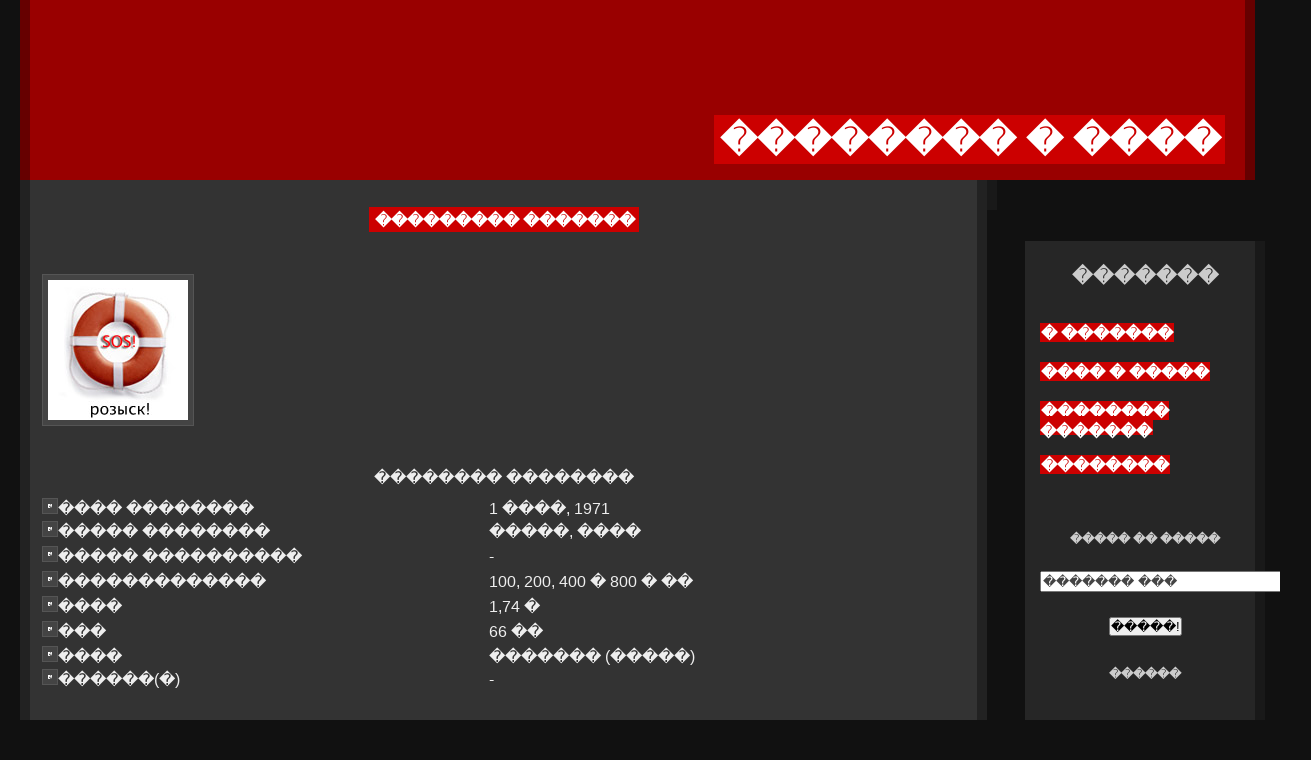

--- FILE ---
content_type: text/html; charset=UTF-8
request_url: http://ussr-swimming.ru/bio/trefilova/trefilova.htm
body_size: 3470
content:

<!DOCTYPE html PUBLIC "-//W3C//DTD XHTML 1.0 Transitional//EN" "http://www.w3.org/TR/xhtml1/DTD/xhtml1-transitional.dtd">
<html xmlns="http://www.w3.org/1999/xhtml">
<head profile="http://gmpg.org/xfn/11">
	<title>��������� �������</title>
	<meta http-equiv="Content-Type" content="text/html; charset=windows-1251" />
 	<meta name="description" content="���������� ��������, ������ � ����" />
	<link rel="stylesheet" type="text/css" media="screen" href="../../commons/style000.css" />
	<link rel="stylesheet" type="text/css" media="print" href="../../commons/print000.css" />
</head>
<body>

	<div id="header">
    	<div align="center"></div>
    	<div class="top">
		  <div id="header_content">
			    <div id="title" class="title">
					<div align="right"><a href="http://ussr-swimming.ru/" title="�� �������� � ����"><span class="css_title style12">�������� � ����</span></a> </div>
			    </div>
				<h1 align="right">&nbsp;</h1>
		  </div>  
		</div>		
</div>	
	
<div id="page">	
	<hr />

<div class="content">
	<div id="middlecolumn">
   		<div id="primary">
		    <div id="current-content">
				<div id="primarycontent" class="hfeed">
				<div id="post-1306">
		          <p>&nbsp;</p>
		          <p>&nbsp;</p>
		          <p>&nbsp;</p>
		          <p align="center">
		            <!-- .entry-head -->
		            <!-- .entry-content -->
		            <span class="css_title style8">��������� ������� </span></p>
		          <br>
		          <p align="center">&nbsp;</p>
		          <p align="center">&nbsp;</p>
		          <div align="center">
		            <table width="100%" cellpadding="0" cellspacing="10">
		              <tr>
		                <td width="100%" align="center" class="entry-content"><div align="left" class="style8">
                          <table width="100%" border="0">
                            <tr>
                              <td valign="top"><p align="left"><a href="../../wanted.htm"><img src="../../img/sos-mini.jpg" alt="��� ����! �������������" width="140" height="140" border="0" align="top" /></a></p>
                                <div align="left" class="style8">
                                  <div align="left">
                                    <table width="100%" align="center" cellpadding="0" cellspacing="0">
                                      <tr>
                                        <td height="12" colspan="2" nowrap="nowrap"><div align="center">
                                          <p>&nbsp;</p>
                                          <p>�������� ��������</p>
                                          </div></td>
                                      </tr>
                                      <tr>
                                        <td width="292" height="12" nowrap="nowrap"><img height="4" hspace="7" src="/img/sqr-grey2.gif" width="4" vspace="1" />���� ��������</td>
                                        <td width="429">1 ����, 1971 </td>
                                      </tr>
                                      <tr>
                                        <td height="25" nowrap="nowrap"><img height="4" hspace="7" src="/img/sqr-grey2.gif" width="4" vspace="1" />����� �������� </td>
                                        <td> �����, ����</td>
                                      </tr>
                                      <tr>
                                        <td height="25" nowrap="nowrap"><img height="4" hspace="7" src="/img/sqr-grey2.gif" width="4" vspace="1" />����� ���������� </td>
                                        <td>-</td>
                                      </tr>
                                      <tr>
                                        <td height="25" nowrap="nowrap"><img height="4" hspace="7" src="/img/sqr-grey2.gif" width="4" vspace="1" />�������������</td>
                                        <td>100, 200, 400 � 800 � �� </td>
                                      </tr>
                                      <tr>
                                        <td height="25" nowrap="nowrap"><img height="4" hspace="7" src="/img/sqr-grey2.gif" width="4" vspace="1" />����</td>
                                        <td>1,74 � </td>
                                      </tr>
                                      <tr>
                                        <td height="25" nowrap="nowrap"><img height="4" hspace="7" src="/img/sqr-grey2.gif" width="4" vspace="1" />���</td>
                                        <td>66 �� </td>
                                      </tr>
                                      <tr>
                                        <td height="25" nowrap="nowrap"><img height="4" hspace="7" src="/img/sqr-grey2.gif" width="4" vspace="1" />����</td>
                                        <td>������� (�����) </td>
                                      </tr>
                                      <tr>
                                        <td height="25" valign="top" nowrap="nowrap"><img height="4" hspace="7" src="/img/sqr-grey2.gif" width="4" vspace="1" />������(�)</td>
                                        <td valign="top"><p>-</p>
                                            <p>&nbsp;</p></td>
                                      </tr>
                                      <tr>
                                        <td height="25" valign="top" nowrap="nowrap"><img height="4" hspace="7" src="/img/sqr-grey2.gif" width="4" vspace="1" />����</td>
                                        <td valign="top">-</td>
                                      </tr>
                                      <tr>
                                        <td valign="top" nowrap="nowrap"><img height="4" hspace="7" src="/img/sqr-grey2.gif" width="4" vspace="1" />�������������� ���������� </td>
                                        <td valign="top"><p>-</p>
                                        </td>
                                      </tr>
                                    </table>
                                  </div>
                                </div>
                                <p>&nbsp;</p>
                              </td>
                            </tr>
                            <tr>
                              <td valign="top"><div align="left" class="style8">
                                <table width="100%" cellpadding="0" cellspacing="0">
                                  <tr bgcolor="#cccccc" height="20">
                                    <td colspan="5" bgcolor="#666666">�
                                    <div align="center">���������� ����������</div></td>
                                  </tr>
                                  <tr>
                                    <td colspan="5" height="5"></td>
                                  </tr>
                                  <tr bgcolor="#f0f0f0">
                                    <td width="26%" bgcolor="#666666">�������������</td>
                                    <td width="40%" bgcolor="#666666">����������</td>
                                    <td width="8%" bgcolor="#666666">������</td>
                                    <td width="17%" bgcolor="#666666">�����</td>
                                    <td width="9%" bgcolor="#666666">�������</td>
                                  </tr>
                                  <tr bgcolor="#fafafa" height="15">
                                    <td bgcolor="#666666">������������ �����</td>
                                    <td bgcolor="#666666">�100 � ��</td>
                                    <td bgcolor="#666666">�5�</td>
                                    <td bgcolor="#666666">�27/09/1988�</td>
                                    <td bgcolor="#666666">��1988</td>
                                  </tr>
                                  <tr>
                                    <td bgcolor="#666666" colspan="6" height="2"></td>
                                  </tr>
                                  <tr bgcolor="#fafafa" height="15">
                                    <td bgcolor="#666666">������������ ����</td>
                                    <td bgcolor="#666666">��������� 4x100 � �� </td>
                                    <td bgcolor="#666666">�5�</td>
                                    <td bgcolor="#666666">�22/09/1988�</td>
                                    <td bgcolor="#666666">��1988</td>
                                  </tr>
                                  <tr>
                                    <td bgcolor="#666666" colspan="6" height="1"></td>
                                  </tr>
                                  <tr bgcolor="#fafafa" height="15">
                                    <td bgcolor="#666666">������������ �����</td>
                                    <td bgcolor="#666666">�400 � ��</td>
                                    <td bgcolor="#666666">�8�</td>
                                    <td bgcolor="#666666">�22/09/1988�</td>
                                    <td bgcolor="#666666">��1988</td>
                                  </tr>
                                  <tr>
                                    <td bgcolor="#666666" colspan="6" height="1"></td>
                                  </tr>
                                  <tr>
                                    <td bgcolor="#666666" colspan="6" height="21"></td>
                                  </tr>
                                </table>
                                <p>&nbsp;</p>
                                <p align="center">&nbsp;</p>
                                <p align="center">&nbsp;</p>
                              </div></td>
                            </tr>
                            <tr>
                              <td><div align="left" class="style8">
                                <p align="justify">&nbsp;</p>
                              </div></td>
                            </tr>
                            <tr>
                              <td><div align="left" class="style8">
                                <table border="0" align="center">
                                  <tr>
                                    <td><p align="center">&nbsp;</p>
                                      <p align="center">&nbsp;</p>                                    </td>
                                  </tr>
                                </table>
                                 </div>
							  </td>
                            </tr>
                          </table>
		                  </div>
		                </td>
                      </tr>
	                </table>
	              </div>
		          <p align="center">&nbsp; </p>
				</div> 
                <p>
		  <!-- #post-ID -->
		</p>
		<p>&nbsp;</p>
		<p>&nbsp;</p>
		<hr/>
		<div class="navigation" id="title2">
          <div class="clear">
            <p align="left">&nbsp;</p>
            <p align="center">&nbsp;</p>
            <p align="center">&nbsp;</p>
            <p><span class="css_title style8"> <a href="http://ussr-swimming.ru/">�������� � ����</a> </span><br />
                <br />
                <span class="style19"><small>(�) 2009 </small></span><br />
                <br />
            </p>
          </div>
		  </div>
		<hr/>
				</div>
			</div> <!-- #current-content -->

			<div id="dynamic-content"></div>
		</div><!-- #primary -->
	</div>
			<div class="clear"></div>
</div> <!-- .content -->
	<div class="clear"></div>
</div> 
<div id="rightcolumn">
  <hr />
  <div class="secondary">
    <div id="title3" class="widget widget_pages">
      <ul>
        <li class="page_item page-item-2"></li>
        <li class="page_item page-item-2"> <br />
            <h3 align="center"><span class="style28">�������</span></h3>
        </li>
        <p>&nbsp;</p>
        <p>&nbsp;</p>
        <li class="page_item page-item-2"><a href="../../about.htm" class="css_title_exp style8">� �������</a></li>
        <p>&nbsp;</p>
        <li class="page_item page-item-2"><a href="../../photo-video.htm" class="css_title_exp style8">���� � �����</a></li>
        <p>&nbsp;</p>
        <li class="page_item page-item-2"><a href="../../historypages.htm" class="css_title_exp style8">�������� �������</a></li>
        <p>&nbsp;</p>
        <li class="page_item page-item-2"><a href="../../partners.htm" class="css_title_exp style8">��������</a></li>
      </ul>
      <ul>
        <p>&nbsp;</p>
        <p>&nbsp;</p>
      </ul>
    </div>
    <div id="linkcat-2" class="widget widget_links">
      <h3 align="center" class="widgettitle">&nbsp;</h3>
      <h3 align="center" class="widgettitle style27">����� �� ����� </h3>
      <p align="center" class="widgettitle style27">&nbsp;</p>
    </div>
    <div id="search" class="widget widget_search"><!-- ������ ����� ������ �� �������-->
 	  <form name="web" method="get" action="http://www.yandex.ru/yandsearch">
	  <p>
        <input type="text" name="text" size="32" value="������� ���" maxlength="160" />
      </p>
         <p align="center">&nbsp;</p>
        <p align="center">
          <input name="submit" type="submit" value="�����!" />
          <br/>
          <input type="hidden" name="serverurl" value="www.ussr-swimming.ru">
          <input type="hidden" name="server_name" value="�������� � ����" />
          <input type="hidden" name="referrer1" value="http://ussr-swimming.ru/" />
          <input type="hidden" name="referrer2" value="�������� � ����" />
        </p>
      </form>
      <!-- ����� ����� ������ �� �������-->
    </div>
    <div id="tag_cloud" class="widget widget_tag_cloud">
      <h3 align="center" class="widgettitle">&nbsp;</h3>
      <h3 align="center" class="widgettitle style27">&nbsp;</h3>
      <h3 align="center" class="widgettitle style27">������</h3>        
      <p align="center" class="widgettitle style27">&nbsp;</p>
      <script type="text/javascript">
<!--
var _acic={dataProvider:10};(function(){var e=document.createElement("script");e.type="text/javascript";e.async=true;e.src="https://www.acint.net/aci.js";var t=document.getElementsByTagName("script")[0];t.parentNode.insertBefore(e,t)})()
//-->
</script>      <p align="center" class="widgettitle">&nbsp;</p>
    </div>
    <div id="categories-395638801" class="widget widget_categories">
      <h3 align="center" class="widgettitle style27">�������</h3>
      <p align="center" class="widgettitle">&nbsp;</p>
      <ul>
        <li class="cat-item cat-item-32"></li>
        <li class="cat-item cat-item-32">
          <div align="center"><img src="../../img/porco.jpg" alt="���� �����" width="140" height="140" border="0" align="top" /></div>
        </li>
        <li class="cat-item cat-item-32"></li>
      </ul>
      <ul>
        <li class="cat-item cat-item-32">
          <div class="sb-badge">
            <h2 align="center">&nbsp;</h2>
          </div>
        </li>
        <li class="cat-item cat-item-32"></li>
        <li class="cat-item cat-item-32">
          <div align="center">����� ����� �� ���� ���� �������! </div>
        </li>
        <li class="cat-item cat-item-32">
          <h3 align="center" class="widgettitle style27">&nbsp;</h3>
      <h3 align="center" class="widgettitle style27">�����</h3>
      <h3 align="center" class="widgettitle">&nbsp;</h3>
      <h3 align="center" class="widgettitle"><a href='#' class='tag-link-20' title='4 ������' rel="tag" style='font-size: 10pt;'>���������� �������� </a> <a href='http://www.ussr-swimming.ru/history/most_medal_swimmer_ussr.htm' class='tag-link-23' title='12 �������' rel="tag" style='font-size: 15.333333333333pt;'>���������� ������ </a> <a href='http://www.ussr-swimming.ru/history/swimpool-moscow.htm' class='tag-link-17' title='2 ������' rel="tag" style='font-size: 8.6666666666667pt;'>������� ������</a> <a href='#' class='tag-link-21' title='5 �������' rel="tag" style='font-size: 10.666666666667pt;'></a> <a href='http://www.ussr-swimming.ru/photo-video/dedmoroz.htm' class='tag-link-7' title='2 ������' rel="tag" style='font-size: 8.6666666666667pt;'>�������</a> <a href='http://www.ussr-swimming.ru/photo-video/oldfoto1.htm' class='tag-link-25' title='4 ������' rel="tag" style='font-size: 10pt;'>���� ������� </a> <a href='http://www.ussr-swimming.ru/history/swim_ussr_headcoaches.htm' class='tag-link-36' title='1 ������' rel="tag" style='font-size: 8pt;'>������ ������� </a><a href='#' class='tag-link-21' title='5 �������' rel="tag" style='font-size: 10.666666666667pt;'>����</a> <a href='http://www.ussr-swimming.ru/history/sbornaya/sbornaya_swim_ussr_1964.htm' class='tag-link-10' title='22 ������' rel="tag" style='font-size: 22pt;'>���������</a> <a href='#' class='tag-link-30' title='8 �������' rel="tag" style='font-size: 12.666666666667pt;'>��������</a><br>
       <a href='http://www.ussr-swimming.ru/history/sbornaya/sbornaya_swim_ussr.htm' class='tag-link-16' title='6 �������' rel="tag" style='font-size: 12.3333pt;'>C������ ���� </a> <a href='#' class='tag-link-24' title='4 ������' rel="tag" style='font-size: 10pt;'>��������� �� �������� </a> <a href='http://www.ussr-swimming.ru/history/vtorov-sisters.htm' class='tag-link-6' title='1 ������' rel="tag" style='font-size: 8pt;'>����������</a> <a href='#' class='tag-link-22' title='3 ������' rel="tag" style='font-size: 9.3333333333333pt;'>��������</a> <a href='http://www.ussr-swimming.ru/history/history_date_swim_ussr.htm' class='tag-link-29' title='5 �������' rel="tag" style='font-size: 9.666666666667pt;'>����� � ����������</a></h3>
        </li>
        <li class="cat-item cat-item-32">
          <h3 align="center" class="widgettitle style27">&nbsp;</h3>
        </li>
       
          </ul>
        </li>
      </ul>
    </div>
  </div>
</div>
<!-- Close Page -->
   <hr/>
   <div align="center">
  <!-- END UNSLEEPABLE FOOTER -->
  
</div>
<script type="text/javascript">
var gaJsHost = (("https:" == document.location.protocol) ? "https://ssl." : "http://www.");
document.write(unescape("%3Cscript src='" + gaJsHost + "google-analytics.com/ga.js' type='text/javascript'%3E%3C/script%3E"));
</script>
<script type="text/javascript">
try {
var pageTracker = _gat._getTracker("UA-7110196-4");
pageTracker._trackPageview();
} catch(err) {}</script> 
</body>
</html>

--- FILE ---
content_type: text/css
request_url: http://ussr-swimming.ru/commons/style000.css
body_size: 11244
content:
/* @group General */
html { /* Force Vertical Scrollbar */
	/* IE */
	overflow-y: scroll; 
	/* Moz */
	height: 100%;
	margin-bottom: 0.1em;
	filter: expression(document.execCommand("BackgroundImageCache", false, true));
}

* {
	padding: 0;
	margin: 0;
}

body {
	font: 62.5% 'Lucida Grande', Verdana, Arial, Sans-Serif; /* Resets 1em to 10px */
	color: #444;
	background: #111;
	/*text-align: center;*/
	
	margin: 0px 20px 0px 20px;
	
}
/* @end */

/* @group IMG */
img { border: 0; }

/* To fix PNG alpha in IE6 */
/*  img { behavior: url("pngbehav.htc"); } */

a img, :link img, :visited img { border:none }
/* @end */



/* @group H1,H2,H3,H4 */
h1 { /* H1 is the title in the header */
	font-size: 5em;
	font-weight: normal;
	letter-spacing: -0.08em;
	margin: 0;
	padding: 0;
	font-family: "Century Gothic", "Lucida Grande", Verdana, Arial !important;
}

h1, h1 a, h1 a:hover, h1 a:visited,
#header .description {
	text-decoration: none;
	color: white;
}

h1 a:hover { text-decoration: underline; }	

h2, h3, h4 { font-family: 'Trebuchet MS', Verdana, Sans-Serif; }

h2 { /* H2 is what kind of page you are on. Eg. 'Monthly Archive'. */
	text-align: left;
	font-size: 2.4em;
	font-weight: bold;
	letter-spacing: -1px;
	background: #292929;
	color: #CCC;
	padding: 5px 15px 5px 15px;
	text-transform: lowercase;
}

#primary h3, #primary h4, .single #primary .redo-asides h3,
#primaryFirst h3, #primaryFirst h4, .single #primaryFirst .redo-asides h3 { 
	/* H3 is entry headlines. H4 is comments and replyform headlines */
	font-size: 2em;
	font-weight: normal;
	letter-spacing: -1px;
}

#primary .entry-content h2, #primaryFirst .entry-content h2 {
	text-align: left;
	font-size: 2.2em;
	font-weight: bold;
	letter-spacing: -1px;
	background: none;
	color: #CCC;
	padding: 0px;
	margin-bottom: 10px;
}

#primary .entry-content h3, #primaryFirst .entry-content h3 {
	font-size: 1.8em;
	font-weight: normal;
	margin-bottom: 10px;
}

#primary .entry-content h4, #primaryFirst .entry-content h4 {
	font-size: 1.5em;
	font-weight: normal;
	margin-bottom: 5px;
}

#primary .redo-asides h3, #primaryFirst .redo-asides h3 {
	font-size: 1.6em;
	font-weight: normal;
}

body.page .entry-content h3 {
	font-size: 1.7em;
	display: block;
	padding: 0;
}

body.page .entry-content h4 {
	font-size: 1.5em;
	display: block;
	padding: 0;
}
	
h2, h2 a, h2 a:visited { color: #CCC; }

h3, h3 a, h3 a:visited,
h4, h4 a, h4 a:visited { color: #888; }

h2, h2 a, h2 a:hover, h2 a:visited { color: #CCC; }

h3, h3 a, h3 a:hover, h3 a:visited,
h4, h4 a, h4 a:hover, h4 a:visited { text-decoration: none; }

h2 a:hover, h2 span a:hover {
	color: #E00 !important;
	text-decoration: none !important;
}
	
h3.entry-title { display: inline; }

h3.entry-title a {
	color: #EEE !important;
	font-family: Helvetica, Arial, Sans-Serif !important;
	letter-spacing: -1px;
	font-weight: bold;
	font-size: 24px;
	border-bottom: none !important;
	text-transform: lowercase;
}

h3.entry-title a:hover {
	text-decoration: none!important;
	color: #CCC !important;
}
/* @end */

/* @group Header */
#header .description { /* Description in header */
	font-size: 1em;
	margin: 0 40px;
}
	
#header {
	height: 180px;
	/*width: 950px;*/
	width: 100%;
	background: #111;
}

#header_content {
	height: 180px;
	color: #fff;
	background: #900;
	border-left: 10px solid #600;
	border-right: 10px solid #600;
	position: relative;
	margin: 0px !important;
	width: 98%;
	visibility: visible;
}
	
#header_middle {
	height: 180px;
	margin: 0 0px 0 10px;
}

#header_content a {
	color: #FFF;
    text-decoration: none !important;
    background: #262626;
}

#header_content a:hover {
	color: #FFF;
	background: #333;
	text-decoration: none !important;
}

#header_content .current_page_item a{
	background: #333;
}

#header_content .current_page_item a:hover{
	background: #393939;
}
	
#header_content #title a {
	background: none;
}
/* @end */

/* @group TITLE */
 /*  #title { float: left; } */

#title a {
	display: block;
	height: 37px;
	line-height: 37px;
	padding: 123px 20px 20px 20px;
}

#title a:hover { background: none; }
/* @end */

/* @group TITLE2 */
 /*  #title { float: left; } */


#title2 a:hover { 
	background: none; 
	text-decoration: none !important;
	color: #FFFF33;
                }
				
				
#title2 a:link { 
	background: none; 
	text-decoration: none !important;
	color: #FFF;
                }

/* @end */



/* @group TITLE3 */
 /*  #title { float: left; } */


#title3 a:hover { 
	
	text-decoration: none !important;
	color: #FFFF33;
                }
				
				
#title3 a:link { 
	
	text-decoration: none !important;
	color: #FFF;
                }

/* @end */


/* @group MENU */
ul.menu {
	margin: 0;
	padding: 0;
	position: absolute;
	bottom: 0;
	left: 20px;
	width: 90%;
}

ul.menu li { margin: 0; }

ul.menu,
ul.menu li a { padding: 5px 15px 6px; }

ul.menu li a {
	font-size: 1em;
	color: white;
	margin: 0;
}

ul.menu li a:hover {
	background: #333;
	color: #eee !important;
	text-decoration: none;
}

ul.menu li.current_page_item a,
ul.menu li.current_page_item a:hover {
	color: #444 !important;
	background: white;
	text-decoration: none;
}

.admintab {
	position: absolute;
	right: 0px;
}

* html .admintab { padding: 5px 15px 6px }	/* IE hack */

#menu {
    font-size: 1.1em;
    list-style-type: none;
	list-style-image: none;
	text-transform: lowercase;
	position: absolute;
	bottom: 0;
	right: 0;
}

#menu li { width: 250px; }

#menu a {
    font-size: 1em;
	display: block;
	height: 25px;
	width: 225px;
	line-height: 25px;
	_line-height: 25px;
	padding: 0 0 0 15px;
	text-align: left;
	border-left: 10px solid #600;
	border-right: 10px solid #191919;
}
	
#menu a:hover {
	width: 225px;
	padding: 0 0 0 15px;
	border-left: 10px solid #700;
	border-right: 10px solid #292929;
}

#menu .current_page_item a {
	width: 225px;
	padding: 0 0 0 15px;
	border-left: 10px solid #600;
	border-right: 10px solid #222;
}

#menu .current_page_item a:hover {
	width: 225px;
	padding: 0 0 0 15px;
	border-left: 10px solid #800;
	border-right: 10px solid #333;
}
/* @end */

/* @group Right Column - Sidebar */
#rightcolumn {
	width: 230px;
	position: absolute;
	right: 15px;
	/* height: 100%; */
	background: #262626;
	border-right: 10px solid #191919;
	top: 241px;
}

.rightmargin { margin-right: 200px !important; }

#rightcolumnheader {
	width: 240px;
	position: absolute;
	top: 38px;
	right: -259px;
	height:100%;
	background: #262626;
	border-right: 10px solid #191919;
}

#page {
	width: 240px;
	position: absolute;
	top: 0;
	right: 0px;
	height:30px;
	padding: 15px 0px 15px 0px;
	background: #262626;
	border-right: 10px solid #191919;
}
/* @end */

/* @group Middle Column - Content */
#middlecolumn {
	margin: 0;
	background: #333;
	border-left: 10px solid #222;
	border-right: 10px solid #222;
}
/* @end */

/* @group Left Column - Sidenotes/Sidebar 2 */
#leftcolumn {
	width: 200px;
	height: 100%;
	position: absolute;
	top: 0;
	right: 0px;
	background: #303030;
	border-left: 1px solid #2C2C2C;
	border-right: 10px solid #222;
}
/* @end */

/* @group Get Firefox - http://wwww.getfirefox.com */
#firefox_check {
	width: 960px;
	margin: 0;
	background: #950;
	border-left: 10px solid #730;
	border-right: 10px solid #730;
	padding: 10px;
	color: #FFF;
	font-family: "Century Gothic", "Lucida Grande", Verdana, Arial;
	font-size: 3em;
}

#firefox_check a { color: #FFF; }

#firefox_check a:hover { color: #FC0; }

#firefox_check img {
	vertical-align: middle;
	margin-right: 30px;
}
/* @end */

/* @group Primary, Page */
#primaryFirst {
	padding: 0px;
	margin: 0 210px 0 150px;
	display: inline;
}

#primary {
	padding: 0px;
	margin: 0 210px 0 150px;
	display: inline;
}

#page {
	text-align: left;
	margin: 0px !important;
	padding: 0 !important;
	position: relative;
	width: 78%;
}	

* html #page { /*width: 770px*/ } /* IE hack */

#primary.primaryPage {
	
	/*width: 840px*/ 
	width: 80%;
	white-space: normal;
}	

/*#primary.primaryPage .hentry {
	padding-top: 0px;
}*/
/* @end */

/* @group Secondary/Tertiary */
.secondary { /* in the right sidebar */
	font-size: 1em;
	line-height: 1.5em;
	color: #EEE;
	float:left;
	padding: 10px 15px 15px 15px;
	width: 210px;
}

.tertiary {
	font-size: 1em;
	line-height: 1.5em;
	padding-top: 50px;
	margin-left:auto;
	width: 200px;
	color: #666;
}

.secondary h2, .tertiary h2 { /* Secondary H2 is sidebar headlines */
	font-size: 1.5em !important;
	font-weight: normal !important;
	padding: 0 0 3px 0 !important;
	display: block;
	border-bottom: 1px dotted #CCC;
	font-weight: bold;
	text-align: left;
	background: none;
	margin: 0;
	width: 100%;
	color: #CCC;
	text-transform: lowercase;    
}

.secondary div, .tertiary div {
	margin: 0;
	padding: 0;
	position: relative;
}

.secondary .redo-asides {
	margin: 0;
	padding: 0 0 10px;
	word-spacing: -1px;
}

.secondary .redo-asides p { display: inline; }

.secondary .redo-asides .metalink { padding-left: 0px; }

.secondary span a, .tertiary span a { margin-left: 0px; }
/* @end */

/* @group Sidebar Subpages Menu */
.sb-pagemenu ul { margin-left: 10px; }

.sb-pagemenu ul ul { margin-top: 2px; }

.sb-pagemenu ul ul .page_item {
	margin-left: 10px;
	padding: 0;
}

.sb-pagemenu .current_page_item { }
/* @end */

/* @group Entry */
.entry-head { margin-top: 0px; }

.single #primary .redo-asides .entry-content, .single #primaryFirst .redo-asides .entry-content {
	font-size: 1.2em;
	color: #333;
}

.hentry {
	margin: 0;
	padding: 15px 15px 15px 15px;
	position: relative;
}

.entry-content {
	font-size: 1.2em;
	line-height: 1.8em;
	text-align: justify;
	color: #EEE;
	margin-left: 45px;
}
	
.page-content { margin-left: 0px !important; }

.entry-content p,
.entry-content ul,
.entry-content ol,
.entry-content div,
.entry-content blockquote { margin: 0px auto 10px auto; }

.redo-asides .entry-content p,
.redo-asides .entry-content ul,
.redo-asides .entry-content ol,
.redo-asides .entry-content div,
.redo-asides .entry-content blockquote { margin: 5px auto; }

.single .redo-asides .entry-content p,
.single .redo-asides .entry-content ul,
.single .redo-asides .entry-content ol,
.single .redo-asides .entry-content div,
.single .redo-asides .entry-content blockquote { margin: 10px auto; }
/* @end */

/* @group Meta Links */
#primary .metalink a, #primary .metalink a:visited, /* The Metalink class takes care of the comments, edit, rss and trackback links next to the titles */
#primaryFirst .metalink a, #primaryFirst .metalink a:visited,
.secondary .metalink a, .secondary .metalink a:visited,
.secondary span a, .secondary span a:visited,
.tertiary .metalink a, .secondary .metalink a:visited,
.tertiary span a, .tertiary span a:visited {
	color: #999;
	font-weight: normal;
}

#primary .hentry .entry-head .metalink, #primaryFirst .hentry .entry-head .metalink {
	font-size: 1.8em;
	letter-spacing: -1px;
	text-transform: lowercase;
	margin-left: 15px;
}

#primary .redo-asides .entry-head .metalink, #primaryFirst .redo-asides .entry-head .metalink { font-size: 1.4em; }

body.page .entry-edit {
	position: absolute;
	right: 180px;
	margin-top: -25px;
}

.entry-edit {
	padding: 2px 0 2px 20px ;
	background: url('pencil00.png') left center no-repeat;
}

.comment-edit a {
	border: none;
	padding: 2px;
	padding-left: 23px;
	margin-left: 1em;
	background: url('comment_.png') left center no-repeat;
	height: 16px;
}
	
.entry-category {
	display: inline;
	padding: 2px 0 2px 20px;
	margin-right: 1em;
	background: url('folder00.png') left center no-repeat;
}

.meta-column {
	width: 185px;
	position: absolute;
	top: 40px;
	right: 15px;
}

.first .entry-meta { /* Time and category for blog entries */
	display: block;
	color: #CCC;
	font-size: 0.9em;
	line-height: 1.5em;
	border: 1px solid #555;
	background: #444;
	padding: 5px 0px;
	margin-left: 0px;
	margin-top: 0px;
}

.first .entry-meta .meta-row {
	margin: 5px 10px;
}

.first .entry-meta h2 {
	font-size: 1.5em !important;
	font-weight: normal !important;
	padding: 0 0 3px 0 !important;
	display: block;
	border-bottom: 1px dotted #ccc;
	font-weight: bold;
	text-align: left;
	background: none;
	margin: 0 10px;
	color: #CCC;
	text-transform: lowercase;   
}
	
.entry-meta { /* Time and category for blog entries */
	display: block;
	color: #CCC;
	font-size: 0.9em;
	line-height: 1.5em;
	border: 1px solid #555;
	background: #444;
	padding: 0px 0px;
	margin-left: 45px;
	margin-top: 10px;
}

.page-meta { /* Time and category for blog entries */
	display: block;
	color: #CCC;
	font-size: 0.9em;
	line-height: 1.5em;
	border: 1px solid #555;
	background: #444;
	padding: 0px 0px;
	margin: 0px 0px 10px 0px;
}

.entry-meta .meta-row { margin: 3px 5px; }

.page-meta .meta-row { margin: 3px 5px 5px 5px; }

.entry-meta a, .page-meta a, .comment-meta a { color: #EEE; }

.chronodata {
	padding: 2px 0 2px 20px ;
	background: url('time0000.png') left center no-repeat;
}

.authordata {
	padding: 2px 0 2px 20px ;
	background: url('author00.png') left center no-repeat;
}

.commentslink {
	padding: 2px 0 2px 20px;
	background: url('comment0.png') left center no-repeat;
	margin-left: 5px;
	margin-right: 5px;
}

.quoter_comment {
	padding: 2px 0 2px 20px;
	background: url('comment0.png') left center no-repeat;
	margin-left: 5px;
}

.entry-tags {
	padding: 2px 0 2px 20px;
	background: url('tag_blue.png') left center no-repeat;
}

.word-count {
	padding: 2px 0 2px 20px;
	background: url('newspape.png') left center no-repeat;
}

.page-views {
	padding: 2px 0 2px 20px;
	background: url('chart_ba.png') left center no-repeat;
}

.metalinks { margin-top: 3px; }

.sidenote-date { margin-right: 10px; }

.editLink {
	display: inline;
	margin-left: 5px;
	padding: 10px 0 2px 20px ;
	background: url('pencil00.png') left center no-repeat;
}

.page-meta .authordata { margin-right: 5px; }

.page-meta .word-count {
	margin-left: 5px;
	margin-right: 5px;
}
/* @end */

/* @group Feed Icon */
.feedicon { /* Next to Comment Section Headline */
	border: 0 !important;
	padding: 0 !important;
}

.feedlink img { /* On the sidebar */
	height: 16px;
	width: 16px;
	border: none;
	float:right;
}
/* @end */

/* @group Sidenotes */
.sidenote {
	font-size: 1em;
	line-height: 1.5em;
	color: #EEE;
	float:left;
	margin: 0;
}

.sidenote h2 { /* Secondary H2 is sidebar headlines */
	font-size: 2em !important;
	font-weight: normal !important;
	padding: 0 !important;
	display: block;
	border-bottom: none;
	font-weight: bold;
	text-align: left;
	background: none;
	margin-bottom: 5px;
	width: 100%;
	color: #CCC;
	text-transform: lowercase;
}

.sidenote h2 a {
	color:#CCC !important;
	padding-right: 20px;
	background-image: url('note_go0.png');
	background-repeat: no-repeat;
	background-position: right bottom;
}

.sidenote h2 a:hover { color: #D00 !important; }

.sidenote div {
	margin: 0 0 0 0;
	padding: 0;
}

.sidenote .hentry {
	padding: 0px 15px 15px 15px;
	text-align: justify;
}
/* @end */

/* @group First Post */
.first {
	margin: 0;
	padding: 15px 15px;
	position: relative;
	background: none;
}

.first p {
	color: #EEE;
}

.first h3.entry-title a {
	color: #EEE !important;
	font-family: Helvetica, Arial, Sans-Serif !important;
	letter-spacing: -1px;
	font-weight: bold;
	border-bottom: none !important;
	text-transform: lowercase;
}

.first h3.entry-title a:hover {
	text-decoration: none!important;
	color: #CCC !important;
}

.firstheader {
	margin: 0;
	padding: 0;
	position: relative;
	background: #7c0;
	height:50px;
	display:block;
}
.firstfooter {
	margin: 0;
	padding: 20px 0px 20px 0px;
	position: relative;
	background: url('first_fo.gif') repeat-x bottom center;
}

.first .entry-content {
	margin-left: 45px !important;
	margin-right: 200px !important;
}
/* @end */

/* @group Pinglist */ 
#pinglist {
	font-size: 1.2em;
	padding: 0;
	margin: 10px 0 10px;
	background: #363636;
	border: 1px dotted #606060;
}

#pinglist li {
	margin-left: 40px;
	padding: 7px 0;
	list-style: none;
}

#pinglist li small {
	font-size: 0.8em;
	display: block;
}

#pinglist li .counter { display: none; }

#pinglist li span.favatar img {
	margin-left: -25px;
	border: none;
	padding: 0;
	float: left;
}

#pinglist li img {
	padding: 0;
	border: none;
}
/* @end */

/* @group Comments */
.comments {
	text-align: left;
	margin: 0px 15px;
	padding: 0px;
	position: relative;
}

.comment-meta {
	margin: 0 15px 0 0;
	float: none;
}

.comment-login, .comment-welcomeback {
	margin-top: 15px;
	color: #777;
}

#comment-personaldetails { margin-top: 10px; }

#leavecomment, .comments #loading {
	text-align: center;
	margin: 30px 0 20px !important;
	color: #ddd;
	font-size: 2em;
	letter-spacing: -2px;
}

.comments #loading { margin-top: 20px !important; }

.comments #error {
	line-height: 2.0;
	padding: 5px;
	color: #FF0000;
	background-color: #FFFF99;
}

.comments #commentload {
	padding-top: 3px;
	float: right;
	vertical-align: middle;
}

.comments form {
	clear: both;
	padding: 1px 0 10px;
	margin: 0;
}

.comments input[type=text], .comments textarea {
	font: 1.2em 'Courier New', Courier, Monospace;
	padding: 3px;
	color: #777;
	border: 1px dotted #666;
	background: #999;
}

input[type=text]:focus, textarea:focus {
	background: #fff;
	color: #333;
	border: 1px solid #666;
}

.comments form input[type=text] {
	width: 45%;
	margin: 5px 5px 1px 0;
}

.comments textarea {
	height: 250px;
	width: 690px;
	margin: 10px 0;
}

.comments form #submit {
	margin: 0;
	padding: 3px;
	float: right;
	border: 1px solid #666;
}
	
.commentsrsslink {
	background: url('feedicon.png') left top no-repeat;
	padding: 2px 0 2px 20px;
	margin-right: 10px;
	height: 16px;
}

.trackbacklink {
	background: url('arrow_re.png') left top no-repeat;
	padding: 2px 0 2px 20px;
	height: 16px;
}

.commentsrsslink a, .trackbacklink a {
	color: #999;
	padding: 2px;
}

.nopassword { text-align: center; }

#commentlist {
	margin: 0;
	padding: 10px 0 20px;
	position: relative;
}

#commentlist li {
	margin: 10px 0 0;
	padding: 10px 10px 5px;
	list-style: none;
	color: #EEE;
}

#commentlist li .comment-content {
	padding: 10px 0;
	font-size: 1.2em;
	line-height: 1.8em;
}

.comment-content p,
.comment-content ul,
.comment-content ol,
.comment-content div,
.comment-content blockquote { margin: 10px 0; }

#commentlist li .comment-meta {
	padding: 2px 0 2px 20px;
	background: url('time0000.png') left center no-repeat;
	display: block;
}

#commentlist li img {
	padding: 0;
	border: none;
}

#commentlist li img.gravatar {
	float: right;
	margin: -5px 0 0;
}

#commentlist li .commentauthor {
	font-size: 1.5em;
	font-weight: bold;
	letter-spacing: -1px;
}

#commentlist li .counter {
	display: block;
	font: normal 3em 'Century Gothic', 'Lucida Grande', Arial, Helvetica, Sans-Serif;
	color: #333;
	float: right;
	text-align: right;
	width: 35px;
}

li.byuser {
	border: 1px solid #333;
	background: #222;
	color: #EEE;
}

li.bypostauthor {
	border: 1px solid #555;
	background: #444;
	color: #EEE;
}

li.bypostauthor blockquote {
	color: #333;
	background: #eee url('quote000.png') no-repeat 10px 0;              
}
/* @end */

/* @group Footer */
#footer {
	background: #333333;
	color: #999;
	position: relative;
    text-align: center;
    width: 79%;
}

#footer a {
	color: #999;
	font-weight: normal;
	text-decoration: none;
}

#footer a:hover {
	border: none;
	text-decoration: underline !important;
	color: #e9e9e9;
}
	
#copyright p {
	display: block;
	padding: 0px;
	margin: 0px 0px 5px 10px;
	line-height: 30px;
	width: 250px;
	text-align: left;
}

#cclicense a {
	padding: 8px 8px 8px 25px;
	background: url('cc000000.png') no-repeat 0 50%;
}

#footer_images {
	position: relative;
	display: inline;
	padding: 0px;
	margin: 10px 10px 0px 0px;
	float: right;
	vertical-align: middle;
}

#footer_images img {
	vertical-align: middle;
	margin: 0px 0px 0px 5px;
	padding: 0px;
}

.footer_content {
	background: #333333;
	background-position: right !important;
	color: #999;
	/*position: relative; */ 
	
	
	position: absolute;
	top: 400px;
    width: 75%;
	text-align: center;
    margin: 0px auto 0px auto !important;
}

#footer {
	color: #fff;
	background: #222;
	border-left: 10px solid #161616;
	border-right: 10px solid #161616;
	/*position: relative; */ 
	position: absolute;
	top: 2420px;
	margin: 0px !important;
}
	
#footer_middle {
	height: 50px;
	margin: 0px;
	padding: 0px 0px 10px;
}
/* @end */

/* @group Links */
#primary a:hover, #primary a:visited:hover,
#primaryFirst a:hover, #primaryFirst a:visited:hover,
.secondary a:hover, .secondary a:visited:hover,
.tertiary a:hover, .tertiary a:visited:hover { text-decoration: underline; }

a {
	color: #CCC;
	text-decoration: none;
}

a:hover {
	color: #D00;
	text-decoration: none;
}

.entry-content a { border-bottom: 1px dotted #CCC; }

.entry-content a:hover { 
	text-decoration: none !important;
	border-bottom: 1px dotted #D00;
}

.entry-content a:visited { color: #CCC; }
/* @end */

/* @group Various Tags and Classes */
.clear {
	clear: both;
	margin: 0;
	padding: 0;
}

#primary .entry-content img, #primaryFirst .entry-content img {
	margin: 0;
	padding: 5px;
	border: 1px solid #555;
	background: #444;
}

.center { text-align: center; }

.alignright { float: right; }
	
.alignleft { float: left; }

img.center, img[align="center"] {
	display: block;
	margin-left: auto;
	margin-right: auto;
}
	
img.alignright, img[align="right"] {
	padding: 4px;
	margin: 0 0 2px 7px;
	display: inline;
}

img.alignleft, img[align="left"] {
	padding: 4px;
	margin: 0 7px 2px 0;
	display: inline;
}
	
img.noborder { border: none !important; }

small {
	font-size: 0.9em;
	line-height: 1.5em;
}

small, strike { color: #777; }

acronym, abbr {
	font-size: 0.9em;
	letter-spacing: .07em;
	border-bottom: 1px dashed #999;
	cursor: help;
}

.chronodata abbr { border: 0; }

hr { display: none; }

img.wp-smiley {
	border: none !important;
	padding: 0 0 0 5px !important;
}

a img,:link img,:visited img { border:none }

pre {
	white-space: pre-wrap;       /* css-3 */
	white-space: -moz-pre-wrap !important;  /* Mozilla, since 1999 */
	white-space: -pre-wrap;      /* Opera 4-6 */
	white-space: -o-pre-wrap;    /* Opera 7 */
	word-wrap: break-word;       /* Internet Explorer 5.5+ */
}

.ft-about {
    margin-top: 0px;
    line-height: 1.5em;
}
/* @end */

/* @group Quotes/Blockquote */
blockquote {
	margin: 20px 0;
	padding: 10px 0px 0 30px;
	color: #CCC;
	background: #333 url('quote000.gif') no-repeat left top;
	font-style: italic;
}

blockquote p {
	margin: 0 !important;
	padding-right: 30px;
	padding-bottom: 10px;
	background: url('quote_en.gif') no-repeat right bottom;
}

.quotes {
	position:absolute;
	top:0;
	left:-10px;
	width:730px;
	border-left: 10px solid #400;
	border-right: 10px solid #400;
	padding: 0px 0px 2px 0px;
	background: #700 url('quote_sm.gif') no-repeat 10px 2px;
	text-align: center;
}

#wp_quotes {
	padding-top: 5px;
	padding-bottom: 5px;
	padding-right: 5px;
	padding-left: 5px;
	background: url('quote_en.gif') no-repeat 695px bottom;
	font-style: italic;
}
/* @end */

/* @group Navigation */
.navigation {
	text-align: center;
	margin: 0;
	width: 100%;
}

.comments .navigation { margin: 10px 0; }

.navigation .left {
	float: left;
	width: 50%;
	text-align: left;
}

.navigation .right {
	float: right;
	width: 50%;
	text-align: right;
}

.navigation p {
	margin: 0;
	padding: 0;
}

.navigation a { color: #EEE; }
/* @end */

/* @group Page Navigation */
.page-nav {
	text-align: left;
	font-size: 1.5em;
	font-weight: normal;
	letter-spacing: -1px;
	background: #2D2D2D;
	color: #999;
	padding: 5px 15px 5px 15px;
	text-transform: lowercase;	
}

.page-nav a { color: #999; }

.page-nav a:hover { color: #BBB; }

.page-nav ul { }

.page-nav ul li { display: inline; }

.page-nav ul li:first-child:after { content: "" !important; }

.page-nav ul li:after { content: ","; }

.page-nav ul li:last-child:after { content: "" !important; }

.page-nav ul ul { display: inline; }

.page-nav ul ul .page_item { padding: 0; }

.page-nav .current_page_item, .page-nav .current_page_item a {
	color: #DDD;
	font-weight: bold;
}
/* @end */

/* @group List Styles */
.entry-content ol, .entry-content ul {
	padding: 0 0 0 35px;
	margin: 10px auto;
}

.entry-content ol li, .entry-content ul li {
	margin: 0 0 3px;
	padding: 0;
}

.secondary div p, .tertiary div p { margin-top: 0.5em; }

.secondary ul, .secondary ol, .secondary div div, .tertiary ul, .tertiary ol, .tertiary div div {
	margin: 0px 0 0;
	padding-left: 0;
}

.secondary ol, .tertiary ol {
	margin-left: 15px;
}

.secondary ul li, .secondary ol li, .tertiary ul li, .tertiary ol li {
	margin: 0;
	padding: 1px 0;
}
	
.secondary ul li, .tertiary ul li {
	list-style-type: none;
	list-style-image: none;
}

ol li {
	list-style-type: decimal;
	list-style-position: outside;
}
/* @end */

/* @group Links SBM */
.sb-links { clear: both; }

.sb-links div {
	/*display: table-cell;*/
	padding-top: 5px;
}

.sb-links a {
	width: 100px;
	display: block;
	float: left;
	padding-top: 2px;
	color: #EEE;
}

.sb-links ul ul li { margin-top: 0; }
/* @end */

/* @group Search Form and Livesearch */
#searchform {
	margin-top: 0px;
	display: block;
	position: relative;
}

#search h2 { display: none; }

input[type=text], textarea {
	color: #444;
	padding: 1px;
	margin: 0;
}

#s { width: 79%; }

#s.livesearch {
	width: 75%;
	border: 1px solid #CCC;
}

#searchreset {
	position: absolute;
	right: 3px;
	top: 3px;
	height: 13px;
	width: 13px;
	background: url('reset-ff.png') center center no-repeat;
}

#searchload {
	position: absolute;
	right: 0;
	top: 0;
	height: 18px;
	width: 18px;
	background: url('spinner0.gif') center center no-repeat;
}

.livesearchform input[type=submit] { margin: 0; }

#searchcontrols {
	text-align: center;
	padding: 1px;
	background: #ddd url('livesear.jpg') center repeat-y;
}

#searchcontrols small {
	margin: 0;
	padding: 0;
}
/* @end */

/* @group Attachment */
.attachment { text-align: center; }
/* @end */

/* @group Brian's Latest Comments SBM */
/* http://meidell.dk/archives/2004/09/12/brians-latest-comments/ */
.sb-comments-blc ul li span a, .sb-comments ul li small a {
	color: #999;
	font-weight: normal;
	word-spacing: -1px;
}

.sb-comments-blc ul li { margin-bottom: 6px; }

.sb-comments-blc li > a[title="Go to the comments of this entry"] {
	float: right;
	color: #999;
}

.activityentry { font-size: 1.1em; }

div#brians-latest-comments small {
	display: block;
	margin: 0;
	font-weight: normal;
	line-height: 1em;
}
/* @end */


/* @group FlickrRSS SBM */
.sb-flickr div img {
	border: 0px;
	padding: 5px;
}

.sb-flickr div a img {
	border: 1px solid #ccc;
	padding: 3px;
	margin: 5px 3px 0;
}

.sb-flickr div a:hover img { border: 1px solid #999; }
/* @end */

/* @group Touched */
/*	WordPress: Touched
	http://twilightuniverse.com/2005/03/wordpress-touched/
	
	No support for Touched 0.6 in the rest of K2.
	Seems a bit flaky just now. Waiting for new version.
*/

#poststuff fieldset { border: none; }

#poststuff #title, #poststuff #excerpt, #poststuff #tags { width: 470px; }
	
#poststuff #title { font-size: 2em; }
/* @end */

/* @group Ultimate Tag Warrior */
/* K2 removes UTW's default tags for more default control. */
.localtags, .technoratitags { display: none; }
/* @end */

/* @group Contact Form */
.contactform {
	width: 100%; 
	position: relative;
}

.contactleft {
	width: 15%; 
	text-align: right;
	clear: both; 
	float: left; 
	display: inline; 
	padding: 4px; 
	margin: 5px 0; 
}

.contactright {
	width: 70%; 
	text-align: left;
	float: right; 
	display: inline; 
	padding: 4px; 
	margin: 5px 0; 
}
	
.contacterror { border: 1px solid #ff0000; }
/* @end */

/* @group Noteworthy */
.category-noteworthy h3.entry-title {
	background: url('heart000.png') no-repeat right center;
	padding-right: 25px;
	display: inline;
}

.noteworthyLink { margin-left: 5px }
/* @end */

/* @group Share This */
.share-link { margin-left: 5px; }

#akst_social a { color: #333; }

#akst_social a:hover {
	color: #D00;
	text-decoration: underline;
}
/* @end */

/* @group Gregarious/Digg */
.entry-content .imgDigg {
	border: 0 !important;
	background: none !important;
	float: right;
	padding: 0 !important;
	margin-left: 15px !important;
	margin-bottom: 5px !important;
}
/* @end */

/* @group Special Styles */
/* This is based on styles from the Sawchuk scheme for K2 */
.download, .code, .note,
.alert, .new, .construction,
.information {
	background-position: 15px 10px;
	background-repeat: no-repeat;
	margin: 10px auto;
	padding: 10px 10px 10px 50px;
	text-align: left;
	font-size: 1.2em !important;
	line-height: 115%;	
}

.download {
	background-color: #353;
	background-image: url('package_.png');
	border-top: 2px solid #383;
	border-bottom: 2px solid #383;
}

.download a, .download a:visited {
	color: #3F3;
	text-decoration: none !important;
	border-bottom: 2px dotted #3F3;
}

.download a:hover {
	color: #3C3;
	text-decoration: none !important;
	border-bottom: 2px dotted #3C3;
}

.code { /* use p class=code when you want to fake it, sometimes handy */
	background-color: #444;
	background-image: url('applicat.png');
	border-top: 2px solid #AAA;
	border-bottom: 2px solid #AAA;
	font-family: 'Courier New', Courier, Fixed;
}
	
/*code {
	background: #f2f2f2 url('images/utilities-terminal.png') 10px 5px no-repeat;
	border-top: 2px solid #CCC;
	border-bottom: 2px solid #CCC;
	font-family: 'Courier New', Courier, Fixed;
}*/

.alert {
	background-color: #533;
	background-image: url('exclamat.png');
	border-top: 2px solid #F33;
	border-bottom: 2px solid #F33;
}

.new {
	background-color: #643;
	background-image: url('new00000.png');
	border-top: 2px solid #F93;
	border-bottom: 2px solid #F93;
}

.construction {
	background-color: #553;
	background-image: url('error000.png');
	border-top: 2px solid #FF3;
	border-bottom: 2px solid #FF3;
}

.information {
	background-color: #335;
	background-image: url('informat.png');
	border-top: 2px solid #33F;
	border-bottom: 2px solid #33F;
}

.note {
	background-color: #444;
	background-image: url('page_whi.png');
	border-top: 2px solid #AAA;
	border-bottom: 2px solid #AAA;
}

.callout {
	margin: 10px auto;
	padding: 10px;
	text-align: justify;
	font-size: 1.4em !important;
	border-top: 2px solid #CCC;
	border-bottom: 2px solid #CCC;
	color: #CCC;
}
/* @end */

/* @group NOT USED (YET) - bottomblock.php */
#glass-bottomblock a { color: #EEE; text-decoration: none !important; }
#glass-bottomblock a:hover { color: #E00; text-decoration: none !important; }
#glass-bottomblock { display: block; height: 230px; text-align: left; padding: 10px 0px 10px 0px !important; margin: 0; background: #292929; border-left: 10px solid #191919; border-right: 10px solid #191919; font: 1em 'Lucida Grande', Verdana, Arial, Sans-Serif; line-height: 1.5em; color: #666 !important; position: relative; z-index: 100; }
.activityentry { font-family: 'Lucida Grande', Verdana, Arial, Sans-Serif; line-height: 1.5em; }
#glass-bottomblock h2 { font-size: 1.5em !important; font-weight: normal !important; text-transform: lowercase; padding: 0 0 3px 0 !important; display: block; border-bottom: 1px dotted #ccc; font-weight: bold; text-align: left; background: none; margin: 0; width: 100%; color: #CCC; }
.bottomblockleft { width: 18%; padding: 2px 0px 0px 0px !important; float: left; border:none; background: transparent; margin-left: 2%; }
.bottomblockmiddle { width: 17.3%; padding: 2px 0px 0px 0px !important; float: left; border:none; background: transparent; }
.bottomblockright { width: 210px; padding: 2px 0px 0px 0px !important; float: left; border: none; background: transparent; }
.bottomblockleft, .bottomblockmiddle { margin-right:2%; }
#glass-bottomblock .sb-months { width: 17.6%; padding: 2px 0px 0px 0px !important; float: left; border:none; background: transparent; margin-right:2%; }
#glass-bottomblock .sb-latest { width: 100%; padding: 0px !important; float: left; border:none; background: transparent; margin-left: 2%; margin-right:2%; }
#glass-bottomblock .sb-comments { width: 100%; padding: 0px !important; float: left; border:none; background: transparent; margin-right:2%; }
#glass-bottomblock .sb-meta { width: 17.5%; padding: 2px 0px 0px 0px !important; float: left; border:none; background: transparent; margin-right:2%; }        
#glass-bottomblock .sb-about { width: 17.6%; padding: 2px 0px 0px 0px !important; float: left; border: none; background: transparent; }
/* @end */

/* @group comment-block */
#comment-block h4 {
	font-size: 1.5em;
	display: block;
	padding: 0;
}

#comment-block a {
    color: #EEE;
    text-decoration: none !important;
}

#comment-block a:hover {
    color: #E00;
    text-decoration: none !important;
}

#comment-block { /* This is the main bottomblock container */
    display: block;
	text-align: left;
    padding: 10px 0px 10px 0px !important;
    margin: 0; 
    background: #292929;
    border-left: 10px solid #191919;
    border-right: 10px solid #191919;
	font: 1em 'Lucida Grande', Verdana, Arial, Sans-Serif; 
    line-height: 1.5em;
    color: #666 !important;
}

#comment-block h2 {
    font-size: 1.5em !important;
	font-weight: normal !important;
	text-transform: lowercase;    
	padding: 0 0 3px 0 !important;
	display: block;
	border-bottom: 1px dotted #ccc;
	font-weight: bold;
	text-align: left;
	background: none;
	margin: 0;
	width: 100%;
	color: #CCC;
}
/* @end */

/* @group Category Block SBM */
.sb-catblock { clear: both; }

.sb-catblock div {
	/*display: table-cell;*/
	padding-top: 5px;
}

.sb-catblock a { color: #FFF; }
/* @end */

/* @group Tag Cloud SBM */
.sb-tags { clear: both; }

.sb-tags div {
	/*display: table-cell;*/
	padding-top: 5px;
}

.sb-spacer {
	height: 1em;
	display: block;
	clear: both;
}
/* @end */

/* @group Listen SBM */
.sb-listen { clear: both; }

.sb-listen li{
	padding: 0px;
    margin-left: 0;
    list-style-type: none !important;
    display: inline;
}

.sb-listen img {
	border: 1px dotted #555;
	padding: 3px;
	width: 60px;
	height: 60px;
}

.sb-listen img:hover {
	border: 1px solid #555;
	background: #444;
}

* html .sb-listen img { padding: 2px; }

*:first-child+html .sb-listen img { padding: 2px; }

.sb-listen ul { margin-top: 5px; }
/* @end */

/* @group Watch SBM */        
.sb-watch { clear: both; }

.sb-watch li{
	padding: 0px;
    margin-left: 0;
    list-style-type: none !important;
    display: inline;
}

.sb-watch img {
	border: 1px dotted #555;
	padding: 3px;
	width: 60px;
	height: 90px;
}

.sb-watch img:hover {
	border: 1px solid #555;
	background: #444;
}

* html .sb-watch img { padding: 2px; }

*:first-child+html .sb-watch img { padding: 2px; }

.sb-watch ul { margin-top: 5px; }
/* @end */

/* @group Latest Posts SBM */
.sb-latest a { color: #EEE; }

.sb-latest li {
    padding: 0 0 4px 0;
    margin-left: 0;
    list-style-type: none !important;
}

.sb-latest ul { margin-top: 5px; }
/* @end */

/* @group Latest Comments SBM */
.sb-comments li {
	padding: 0 0 4px 0;
    margin-left: 0;
    list-style-type: none !important;
}

.sb-comments { text-transform: none!important; }

.sb-comments a { color: #EEE; }
       
.sb-comments ul { margin-top: 5px; }
/* @end */
        
/* @group Meta SBM */
.sb-meta li {
    padding: 0 0 4px 0;
    margin-left: 0;
    list-style-type: none !important;
}

.sb-meta ul { margin-top: 5px; }
/* @end */

/* @group Months SBM */
.sb-months li {
    padding: 0 0 4px 0;
    margin-left: 0;
    list-style-type: none !important;
}

.sb-months a { color: #EEE; }

.sb-months ul { margin-top: 5px; }
/* @end */

/* @group Sidebar Badges */
.sb-badge img {
	border: 1px dotted #555;
	padding: 10px;
	float:center;
}

.sb-badge img:hover {
	border: 1px solid #555;
	background: #444;
	float:center;
}

.sb-badge ul { margin-top: 5px; }

.sb-badge li{
	padding: 0px;
    list-style-type: none !important;
    display: inline;
}
/* @end */

/* @group Published/Posted Date */
.published {
	text-align: center;
	background: #EEE;
	border: 1px solid #999;
	float:left;
	padding: 0.5em 1em;
	margin: 0 15px 0 0;
}

.published .day {
	font-size: 3.0em;
	margin-bottom: -6px;
}

.published .month {
	font-size: 2em;
	margin: 0;
}

.published .year {
	font-size: 1.5em;
	margin-top: -5px;
}

.published_sm {
	text-align: center;
	background: #EEE;
	border: 1px solid #999;
	float:left;
	padding: 0.5em;
	margin: 0 15px 0 0;
}

.published_sm .day {
	font-size: 1.6em;
	letter-spacing: -1px;
	margin-bottom: -3px;
}

.published_sm .month {
	font-size: 1.05em;
	margin: 0;
}

.published_sm .year {
	font-size: 1.4em;
	margin-top: -2px;
}
/* @end */


/* @group Calendar SBM */
#wp-calendar {
	font-size:9px;
	vertical-align:middle;
	text-align:center;
    width: 110px;
    margin-bottom: 0px;
}

#wp-calendar a {
	border: 0px;
	text-decoration: none;
	display: block;
	color: #E00 !important;
}

#wp-calendar a:hover {
	border: 0px;
	color: #fff !important;
    text-decoration: none !important;
}

#wp-calendar #next a {
	text-align: right;
	color: #E00;
	padding-right: 5px;
}

#wp-calendar #prev a {
	text-align: left;
	color: #E00;
	padding-left: 5px;
}

#wp-calendar #next a:hover {
	border: 0px;
	color: #fff !important;
    text-decoration: none !important;
}

#wp-calendar #prev a:hover {
	border: 0px;
	color: #fff !important;
    text-decoration: none !important;
}

#wp-calendar h2 {
	font-size: 1.5em !important;
	font-weight: normal !important;
	padding: 0 0 3px 0 !important;
	display: block;
	border-bottom: 1px dotted #ccc;
	font-weight: bold;
	text-align: left;
}
#wp-calendar caption {	
	font-size: 1.5em !important;
	font-weight: normal !important;
	padding: 0 0 3px 0 !important;
	border-bottom: 1px dotted #ccc;
	font-weight: bold;
	text-align: left;
	letter-spacing: -1px;
	color: #CCC;
	margin-bottom: 5px;
	text-transform: lowercase;    
}

#wp-calendar table {
	border: 0px;
}

#wp-calendar tr {
	border: 0px;
}

#wp-calendar td {
	color:#EEE;
	font: normal 9px 'Lucida Grande', 'Lucida Sans Unicode', Verdana, sans-serif;
	letter-spacing: normal;
	padding: 0px 0;
	text-align: center;
	line-height: 15px;
    border: 0px solid #fff;
}

#wp-calendar td.pad:hover {
	font-size:9px;
	color:#EEE;
}

#wp-calendar td:hover{
	color: #EEE;
}

#wp-calendar #today{
    color: #333;
    background: #EEE !important;
    font-weight:bold;
}

#wp-calendar #today a, #wp-calendar #today a:visited{
    color: #E00 !important;
}

#wp-calendar th {
	font-style: normal;
	text-transform: capitalize;
}
/* @end */

/* @group Neilapolitan code tags */
.php_title {
	background: #509;
	color: #FFF;
	font-weight: bold;
	padding: 3px 3px 3px 5px;
	line-height: 100%;
	margin-bottom: 0px !important;
	margin-top: 15px !important;
	border: 1px solid #509;
	border-top-width: 2px;
	border-bottom-width: 0;
}
.php {
	background: #EDF url('code_lin.png') no-repeat left top;
	border-top: 2px solid #509;
	border-bottom: 2px solid #509;
	border-left: 1px solid #509;
	border-right: 1px solid #509;
	margin-top: 0px !important;
	margin-bottom: 15px !important;
	padding: 3px 20px 3px 60px;
	text-align: left;
	font-family: Monaco, 'Courier New', Courier, Fixed;
	font-size: 12px !important;
	line-height: 17px;
	overflow: auto;
	white-space: nowrap;
}

.java_title {
	background: #090;
	color: #FFF;
	font-weight: bold;
	padding: 3px 3px 3px 5px;
	line-height: 100%;
	margin-bottom: 0px !important;
	margin-top: 15px !important;
	border: 1px solid #090;
	border-top-width: 2px;
	border-bottom-width: 0;
}
.java {
	background: #DFD url('code_lin.png') top left no-repeat;
	border-top: 2px solid #090;
	border-bottom: 2px solid #090;
	border-left: 1px solid #090;
	border-right: 1px solid #090;
	margin-top: 0px !important;
	margin-bottom: 15px !important;
	padding: 3px 20px 3px 60px;
	text-align: left;
	font-family: Monaco, 'Courier New', Courier, Fixed;
	font-size: 12px !important;
	line-height: 17px;
	overflow: auto;
	white-space: nowrap;
}

.css_title {
	background: #C00;
	color: #FFF;
	font-weight: bold;
	padding: 3px 3px 3px 5px;
	line-height: 100%;
	margin-bottom: 0px !important;
	margin-top: 15px !important;
	border: 1px solid #C00;
	border-top-width: 2px;
	border-bottom-width: 0;
}



.css_title_exp {
	text-decoration:none;
	background: #C00;
	color: #FFF;
	font-weight: bold;
	padding: 0px 0px 0px 0px;
	line-height: 100%;
	margin-bottom: 0px !important;
	margin-top: 0px !important;
	border: 1px solid #C00;
	border-top-width: 2px;
	border-bottom-width: 0;
  
	
}

h1, h1 a, h1 a:hover, h1 a:visited, .css_title_exp {
 text-decoration: none;
   }
   
   
   
.css {
	background: #FDD url('code_lin.png') top left no-repeat;
	border-top: 2px solid #C00;
	border-bottom: 2px solid #C00;
	border-left: 1px solid #C00;
	border-right: 1px solid #C00;
	margin-top: 0px !important;
	margin-bottom: 15px !important;
	padding: 3px 20px 3px 60px;
	text-align: left;
	font-family: Monaco, 'Courier New', Courier, Fixed;
	font-size: 12px !important;
	line-height: 17px;
	overflow: auto;
	white-space: nowrap;
}

.html_title {
	background: #06C;
	color: #FFF;
	font-weight: bold;
	padding: 3px 3px 3px 5px;
	line-height: 100%;
	margin-bottom: 0px !important;
	margin-top: 15px !important;
	border: 1px solid #06C;
	border-top-width: 2px;
	border-bottom-width: 0;
}
.html4strict {
	background: #DDF url('code_lin.png') top left no-repeat;
	border-top: 2px solid #06C;
	border-bottom: 2px solid #06C;
	border-left: 1px solid #06C;
	border-right: 1px solid #06C;
	margin-top: 0px !important;
	margin-bottom: 15px !important;
	padding: 3px 20px 3px 60px;
	text-align: left;
	font-family: Monaco, 'Courier New', Courier, Fixed;
	font-size: 12px !important;
	line-height: 17px;
	overflow: auto;
	white-space: nowrap;
}

.js_title {
	background: #F60;
	color: #FFF;
	font-weight: bold;
	padding: 3px 3px 3px 5px;
	line-height: 100%;
	margin-bottom: 0px !important;
	margin-top: 15px !important;
	border: 1px solid #F60;
	border-top-width: 2px;
	border-bottom-width: 0;
}
.javascript {
	background: #FED url('code_lin.png') top left no-repeat;
	border-top: 2px solid #F60;
	border-bottom: 2px solid #F60;
	border-left: 1px solid #F60;
	border-right: 1px solid #F60;
	margin-top: 0px !important;
	margin-bottom: 15px !important;
	padding: 3px 20px 3px 60px;
	text-align: left;
	font-family: Monaco, 'Courier New', Courier, Fixed;
	font-size: 12px !important;
	line-height: 17px;
	overflow: auto;
	white-space: nowrap;
}

.text_title {
	background: #666;
	color: #FFF;
	font-weight: bold;
	padding: 3px 3px 3px 5px;
	line-height: 100%;
	margin-bottom: 0px !important;
	margin-top: 15px !important;
	border: 1px solid #666;
	border-top-width: 2px;
	border-bottom-width: 0;
}
.text {
	background: #EEE url('code_lin.png') top left no-repeat;
	border-top: 2px solid #666;
	border-bottom: 2px solid #666;
	border-left: 1px solid #666;
	border-right: 1px solid #666;
	margin-top: 0px !important;
	margin-bottom: 15px !important;
	padding: 3px 20px 3px 60px;
	text-align: left;
	font-family: Monaco, 'Courier New', Courier, Fixed;
	font-size: 12px !important;
	line-height: 17px;
	overflow: auto;
	white-space: nowrap;
}
/* @end */

/* @group Related Posts */
.relatedPosts {
	margin: 0;
	border: 1px solid #ccc;
	display: block;
	margin-top: 15px;
}

.relatedPosts ul li {
	list-style-type: none;
	list-style-image: none;
}

.relatedPosts a { color: #EEE; }

.first .relatedPosts {
	display: block;
	color: #CCC;
	font-size: 0.9em;
	line-height: 1.5em;
	border: 1px solid #555;
	background: #444;
	padding: 5px 0px;
}

.first .relatedPosts ul li { margin: 5px 10px; }

.first .relatedPosts h2 {
	font-size: 1.5em !important;
	font-weight: normal !important;
	padding: 0 0 3px 0 !important;
	display: block;
	border-bottom: 1px dotted #ccc;
	font-weight: bold;
	text-align: left;
	background: none;
	margin: 0 10px;
	color: #CCC;
	text-transform: lowercase;   
}
/* @end */

/* @group Post Ratings */
img.post-ratings-image { vertical-align: text-bottom; }
/* @end */

/* Peace and forgiveness */

/* Learn more about the other K2: http://en.wikipedia.org/wiki/K2 */

.style8 {font-size: 16px; }
.style12 {font-size: 36px}
.style19 {font-size: 2em}
.style27 {color: #CCC}
.style28 {font-size: 20px; color: #CCC; }
.style29 {
	text-align: justify;
	color: #EEE;
	margin-left: 45px;
	line-height: 1.8em;
	font-size: 15px;
}
.style30 {font-size: 12px; }